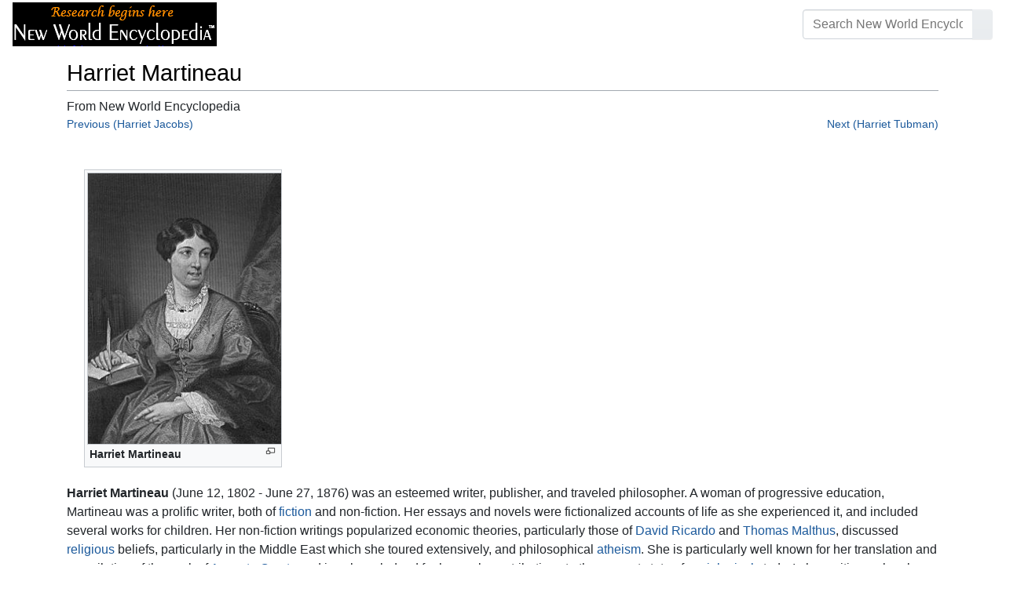

--- FILE ---
content_type: text/html; charset=UTF-8
request_url: https://www.newworldencyclopedia.org/entry/Harriet_Martineau
body_size: 20613
content:
<!DOCTYPE html><html class="client-nojs" lang="en" dir="ltr"><head><meta charset="UTF-8"/>
<script>var __ezHttpConsent={setByCat:function(src,tagType,attributes,category,force,customSetScriptFn=null){var setScript=function(){if(force||window.ezTcfConsent[category]){if(typeof customSetScriptFn==='function'){customSetScriptFn();}else{var scriptElement=document.createElement(tagType);scriptElement.src=src;attributes.forEach(function(attr){for(var key in attr){if(attr.hasOwnProperty(key)){scriptElement.setAttribute(key,attr[key]);}}});var firstScript=document.getElementsByTagName(tagType)[0];firstScript.parentNode.insertBefore(scriptElement,firstScript);}}};if(force||(window.ezTcfConsent&&window.ezTcfConsent.loaded)){setScript();}else if(typeof getEzConsentData==="function"){getEzConsentData().then(function(ezTcfConsent){if(ezTcfConsent&&ezTcfConsent.loaded){setScript();}else{console.error("cannot get ez consent data");force=true;setScript();}});}else{force=true;setScript();console.error("getEzConsentData is not a function");}},};</script>
<script>var ezTcfConsent=window.ezTcfConsent?window.ezTcfConsent:{loaded:false,store_info:false,develop_and_improve_services:false,measure_ad_performance:false,measure_content_performance:false,select_basic_ads:false,create_ad_profile:false,select_personalized_ads:false,create_content_profile:false,select_personalized_content:false,understand_audiences:false,use_limited_data_to_select_content:false,};function getEzConsentData(){return new Promise(function(resolve){document.addEventListener("ezConsentEvent",function(event){var ezTcfConsent=event.detail.ezTcfConsent;resolve(ezTcfConsent);});});}</script>
<script>if(typeof _setEzCookies!=='function'){function _setEzCookies(ezConsentData){var cookies=window.ezCookieQueue;for(var i=0;i<cookies.length;i++){var cookie=cookies[i];if(ezConsentData&&ezConsentData.loaded&&ezConsentData[cookie.tcfCategory]){document.cookie=cookie.name+"="+cookie.value;}}}}
window.ezCookieQueue=window.ezCookieQueue||[];if(typeof addEzCookies!=='function'){function addEzCookies(arr){window.ezCookieQueue=[...window.ezCookieQueue,...arr];}}
addEzCookies([{name:"ezoab_659062",value:"mod7; Path=/; Domain=newworldencyclopedia.org; Max-Age=7200",tcfCategory:"store_info",isEzoic:"true",},{name:"ezosuibasgeneris-1",value:"5b6fa23e-a847-47e2-5ac3-04d7f8f6b471; Path=/; Domain=newworldencyclopedia.org; Expires=Tue, 02 Feb 2027 14:04:01 UTC; Secure; SameSite=None",tcfCategory:"understand_audiences",isEzoic:"true",}]);if(window.ezTcfConsent&&window.ezTcfConsent.loaded){_setEzCookies(window.ezTcfConsent);}else if(typeof getEzConsentData==="function"){getEzConsentData().then(function(ezTcfConsent){if(ezTcfConsent&&ezTcfConsent.loaded){_setEzCookies(window.ezTcfConsent);}else{console.error("cannot get ez consent data");_setEzCookies(window.ezTcfConsent);}});}else{console.error("getEzConsentData is not a function");_setEzCookies(window.ezTcfConsent);}</script><script type="text/javascript" data-ezscrex='false' data-cfasync='false'>window._ezaq = Object.assign({"edge_cache_status":12,"edge_response_time":72,"url":"https://www.newworldencyclopedia.org/entry/Harriet_Martineau"}, typeof window._ezaq !== "undefined" ? window._ezaq : {});</script><script type="text/javascript" data-ezscrex='false' data-cfasync='false'>window._ezaq = Object.assign({"ab_test_id":"mod7"}, typeof window._ezaq !== "undefined" ? window._ezaq : {});window.__ez=window.__ez||{};window.__ez.tf={"NewBanger":"lazyload"};</script><script type="text/javascript" data-ezscrex='false' data-cfasync='false'>window.ezDisableAds = true;</script>
<script data-ezscrex='false' data-cfasync='false' data-pagespeed-no-defer>var __ez=__ez||{};__ez.stms=Date.now();__ez.evt={};__ez.script={};__ez.ck=__ez.ck||{};__ez.template={};__ez.template.isOrig=true;window.__ezScriptHost="//www.ezojs.com";__ez.queue=__ez.queue||function(){var e=0,i=0,t=[],n=!1,o=[],r=[],s=!0,a=function(e,i,n,o,r,s,a){var l=arguments.length>7&&void 0!==arguments[7]?arguments[7]:window,d=this;this.name=e,this.funcName=i,this.parameters=null===n?null:w(n)?n:[n],this.isBlock=o,this.blockedBy=r,this.deleteWhenComplete=s,this.isError=!1,this.isComplete=!1,this.isInitialized=!1,this.proceedIfError=a,this.fWindow=l,this.isTimeDelay=!1,this.process=function(){f("... func = "+e),d.isInitialized=!0,d.isComplete=!0,f("... func.apply: "+e);var i=d.funcName.split("."),n=null,o=this.fWindow||window;i.length>3||(n=3===i.length?o[i[0]][i[1]][i[2]]:2===i.length?o[i[0]][i[1]]:o[d.funcName]),null!=n&&n.apply(null,this.parameters),!0===d.deleteWhenComplete&&delete t[e],!0===d.isBlock&&(f("----- F'D: "+d.name),m())}},l=function(e,i,t,n,o,r,s){var a=arguments.length>7&&void 0!==arguments[7]?arguments[7]:window,l=this;this.name=e,this.path=i,this.async=o,this.defer=r,this.isBlock=t,this.blockedBy=n,this.isInitialized=!1,this.isError=!1,this.isComplete=!1,this.proceedIfError=s,this.fWindow=a,this.isTimeDelay=!1,this.isPath=function(e){return"/"===e[0]&&"/"!==e[1]},this.getSrc=function(e){return void 0!==window.__ezScriptHost&&this.isPath(e)&&"banger.js"!==this.name?window.__ezScriptHost+e:e},this.process=function(){l.isInitialized=!0,f("... file = "+e);var i=this.fWindow?this.fWindow.document:document,t=i.createElement("script");t.src=this.getSrc(this.path),!0===o?t.async=!0:!0===r&&(t.defer=!0),t.onerror=function(){var e={url:window.location.href,name:l.name,path:l.path,user_agent:window.navigator.userAgent};"undefined"!=typeof _ezaq&&(e.pageview_id=_ezaq.page_view_id);var i=encodeURIComponent(JSON.stringify(e)),t=new XMLHttpRequest;t.open("GET","//g.ezoic.net/ezqlog?d="+i,!0),t.send(),f("----- ERR'D: "+l.name),l.isError=!0,!0===l.isBlock&&m()},t.onreadystatechange=t.onload=function(){var e=t.readyState;f("----- F'D: "+l.name),e&&!/loaded|complete/.test(e)||(l.isComplete=!0,!0===l.isBlock&&m())},i.getElementsByTagName("head")[0].appendChild(t)}},d=function(e,i){this.name=e,this.path="",this.async=!1,this.defer=!1,this.isBlock=!1,this.blockedBy=[],this.isInitialized=!0,this.isError=!1,this.isComplete=i,this.proceedIfError=!1,this.isTimeDelay=!1,this.process=function(){}};function c(e,i,n,s,a,d,c,u,f){var m=new l(e,i,n,s,a,d,c,f);!0===u?o[e]=m:r[e]=m,t[e]=m,h(m)}function h(e){!0!==u(e)&&0!=s&&e.process()}function u(e){if(!0===e.isTimeDelay&&!1===n)return f(e.name+" blocked = TIME DELAY!"),!0;if(w(e.blockedBy))for(var i=0;i<e.blockedBy.length;i++){var o=e.blockedBy[i];if(!1===t.hasOwnProperty(o))return f(e.name+" blocked = "+o),!0;if(!0===e.proceedIfError&&!0===t[o].isError)return!1;if(!1===t[o].isComplete)return f(e.name+" blocked = "+o),!0}return!1}function f(e){var i=window.location.href,t=new RegExp("[?&]ezq=([^&#]*)","i").exec(i);"1"===(t?t[1]:null)&&console.debug(e)}function m(){++e>200||(f("let's go"),p(o),p(r))}function p(e){for(var i in e)if(!1!==e.hasOwnProperty(i)){var t=e[i];!0===t.isComplete||u(t)||!0===t.isInitialized||!0===t.isError?!0===t.isError?f(t.name+": error"):!0===t.isComplete?f(t.name+": complete already"):!0===t.isInitialized&&f(t.name+": initialized already"):t.process()}}function w(e){return"[object Array]"==Object.prototype.toString.call(e)}return window.addEventListener("load",(function(){setTimeout((function(){n=!0,f("TDELAY -----"),m()}),5e3)}),!1),{addFile:c,addFileOnce:function(e,i,n,o,r,s,a,l,d){t[e]||c(e,i,n,o,r,s,a,l,d)},addDelayFile:function(e,i){var n=new l(e,i,!1,[],!1,!1,!0);n.isTimeDelay=!0,f(e+" ...  FILE! TDELAY"),r[e]=n,t[e]=n,h(n)},addFunc:function(e,n,s,l,d,c,u,f,m,p){!0===c&&(e=e+"_"+i++);var w=new a(e,n,s,l,d,u,f,p);!0===m?o[e]=w:r[e]=w,t[e]=w,h(w)},addDelayFunc:function(e,i,n){var o=new a(e,i,n,!1,[],!0,!0);o.isTimeDelay=!0,f(e+" ...  FUNCTION! TDELAY"),r[e]=o,t[e]=o,h(o)},items:t,processAll:m,setallowLoad:function(e){s=e},markLoaded:function(e){if(e&&0!==e.length){if(e in t){var i=t[e];!0===i.isComplete?f(i.name+" "+e+": error loaded duplicate"):(i.isComplete=!0,i.isInitialized=!0)}else t[e]=new d(e,!0);f("markLoaded dummyfile: "+t[e].name)}},logWhatsBlocked:function(){for(var e in t)!1!==t.hasOwnProperty(e)&&u(t[e])}}}();__ez.evt.add=function(e,t,n){e.addEventListener?e.addEventListener(t,n,!1):e.attachEvent?e.attachEvent("on"+t,n):e["on"+t]=n()},__ez.evt.remove=function(e,t,n){e.removeEventListener?e.removeEventListener(t,n,!1):e.detachEvent?e.detachEvent("on"+t,n):delete e["on"+t]};__ez.script.add=function(e){var t=document.createElement("script");t.src=e,t.async=!0,t.type="text/javascript",document.getElementsByTagName("head")[0].appendChild(t)};__ez.dot=__ez.dot||{};__ez.queue.addFileOnce('/detroitchicago/boise.js', '/detroitchicago/boise.js?gcb=195-1&cb=5', true, [], true, false, true, false);__ez.queue.addFileOnce('/parsonsmaize/abilene.js', '/parsonsmaize/abilene.js?gcb=195-1&cb=e80eca0cdb', true, [], true, false, true, false);__ez.queue.addFileOnce('/parsonsmaize/mulvane.js', '/parsonsmaize/mulvane.js?gcb=195-1&cb=e75e48eec0', true, ['/parsonsmaize/abilene.js'], true, false, true, false);__ez.queue.addFileOnce('/detroitchicago/birmingham.js', '/detroitchicago/birmingham.js?gcb=195-1&cb=539c47377c', true, ['/parsonsmaize/abilene.js'], true, false, true, false);</script>
<script data-ezscrex="false" type="text/javascript" data-cfasync="false">window._ezaq = Object.assign({"ad_cache_level":0,"adpicker_placement_cnt":0,"ai_placeholder_cache_level":0,"ai_placeholder_placement_cnt":-1,"domain":"newworldencyclopedia.org","domain_id":659062,"ezcache_level":1,"ezcache_skip_code":0,"has_bad_image":0,"has_bad_words":0,"is_sitespeed":0,"lt_cache_level":0,"response_size":55891,"response_size_orig":50082,"response_time_orig":90,"template_id":5,"url":"https://www.newworldencyclopedia.org/entry/Harriet_Martineau","word_count":0,"worst_bad_word_level":0}, typeof window._ezaq !== "undefined" ? window._ezaq : {});__ez.queue.markLoaded('ezaqBaseReady');</script>
<script type='text/javascript' data-ezscrex='false' data-cfasync='false'>
window.ezAnalyticsStatic = true;

function analyticsAddScript(script) {
	var ezDynamic = document.createElement('script');
	ezDynamic.type = 'text/javascript';
	ezDynamic.innerHTML = script;
	document.head.appendChild(ezDynamic);
}
function getCookiesWithPrefix() {
    var allCookies = document.cookie.split(';');
    var cookiesWithPrefix = {};

    for (var i = 0; i < allCookies.length; i++) {
        var cookie = allCookies[i].trim();

        for (var j = 0; j < arguments.length; j++) {
            var prefix = arguments[j];
            if (cookie.indexOf(prefix) === 0) {
                var cookieParts = cookie.split('=');
                var cookieName = cookieParts[0];
                var cookieValue = cookieParts.slice(1).join('=');
                cookiesWithPrefix[cookieName] = decodeURIComponent(cookieValue);
                break; // Once matched, no need to check other prefixes
            }
        }
    }

    return cookiesWithPrefix;
}
function productAnalytics() {
	var d = {"pr":[6],"omd5":"dc76bfccf00a6581b6130cd15041f000","nar":"risk score"};
	d.u = _ezaq.url;
	d.p = _ezaq.page_view_id;
	d.v = _ezaq.visit_uuid;
	d.ab = _ezaq.ab_test_id;
	d.e = JSON.stringify(_ezaq);
	d.ref = document.referrer;
	d.c = getCookiesWithPrefix('active_template', 'ez', 'lp_');
	if(typeof ez_utmParams !== 'undefined') {
		d.utm = ez_utmParams;
	}

	var dataText = JSON.stringify(d);
	var xhr = new XMLHttpRequest();
	xhr.open('POST','/ezais/analytics?cb=1', true);
	xhr.onload = function () {
		if (xhr.status!=200) {
            return;
		}

        if(document.readyState !== 'loading') {
            analyticsAddScript(xhr.response);
            return;
        }

        var eventFunc = function() {
            if(document.readyState === 'loading') {
                return;
            }
            document.removeEventListener('readystatechange', eventFunc, false);
            analyticsAddScript(xhr.response);
        };

        document.addEventListener('readystatechange', eventFunc, false);
	};
	xhr.setRequestHeader('Content-Type','text/plain');
	xhr.send(dataText);
}
__ez.queue.addFunc("productAnalytics", "productAnalytics", null, true, ['ezaqBaseReady'], false, false, false, true);
</script><base href="https://www.newworldencyclopedia.org/entry/Harriet_Martineau"/>

<title>Harriet Martineau - New World Encyclopedia</title>
<script>document.documentElement.className="client-js";RLCONF={"wgBreakFrames":!1,"wgSeparatorTransformTable":["",""],"wgDigitTransformTable":["",""],"wgDefaultDateFormat":"dmy","wgMonthNames":["","January","February","March","April","May","June","July","August","September","October","November","December"],"wgRequestId":"e78747f27798abd6c4b5a2c7","wgCSPNonce":!1,"wgCanonicalNamespace":"","wgCanonicalSpecialPageName":!1,"wgNamespaceNumber":0,"wgPageName":"Harriet_Martineau","wgTitle":"Harriet Martineau","wgCurRevisionId":984485,"wgRevisionId":984485,"wgArticleId":14419,"wgIsArticle":!0,"wgIsRedirect":!1,"wgAction":"view","wgUserName":null,"wgUserGroups":["*"],"wgCategories":["Pages with ignored display titles","Sociologists","Writers and poets","Credited"],"wgPageContentLanguage":"en","wgPageContentModel":"wikitext","wgRelevantPageName":"Harriet_Martineau","wgRelevantArticleId":14419,"wgIsProbablyEditable":!1,"wgRelevantPageIsProbablyEditable":!1,"wgRestrictionEdit":["sysop"
],"wgRestrictionMove":["sysop"]};RLSTATE={"site.styles":"ready","noscript":"ready","user.styles":"ready","user":"ready","user.options":"loading","mediawiki.ui.button":"ready","skins.chameleon":"ready","zzz.ext.bootstrap.styles":"ready","mediawiki.toc.styles":"ready"};RLPAGEMODULES=["site","mediawiki.page.startup","mediawiki.page.ready","mediawiki.toc","ext.bootstrap.scripts"];</script>
<script>(RLQ=window.RLQ||[]).push(function(){mw.loader.implement("user.options@1hzgi",function($,jQuery,require,module){/*@nomin*/mw.user.tokens.set({"patrolToken":"+\\","watchToken":"+\\","csrfToken":"+\\"});
});});</script>
<style>@media screen{a{text-decoration:none;color:#0645ad;background:0 0}a:visited{color:#0b0080}img{border:0;vertical-align:middle}h1{color:#000;background:0 0;font-weight:400;margin:0;overflow:hidden;padding-top:.5em;padding-bottom:.17em;border-bottom:1px solid #a2a9b1}h1{font-size:188%}h1{margin-bottom:.6em}p{margin:.4em 0 .5em 0}ul{margin:.3em 0 0 1.6em;padding:0}li{margin-bottom:.1em}form{border:0;margin:0}div.thumb{margin-bottom:.5em;width:auto;background-color:transparent}div.thumbinner{border:1px solid #c8ccd1;padding:3px;background-color:#f8f9fa;font-size:94%;text-align:center;overflow:hidden}html .thumbimage{background-color:#fff;border:1px solid #c8ccd1}html .thumbcaption{border:0;line-height:1.4em;padding:3px;font-size:94%;text-align:left}div.magnify{float:right;margin-left:3px}div.magnify a{display:block;text-indent:15px;white-space:nowrap;overflow:hidden;width:15px;height:11px;background-image:url(/resources/src/mediawiki.skinning/images/magnify-clip-ltr.png?4f704);background-image:linear-gradient(transparent,transparent),url("data:image/svg+xml,%3Csvg xmlns=%22http://www.w3.org/2000/svg%22 width=%2215%22 height=%2211%22 viewBox=%220 0 11 15%22%3E %3Cg id=%22magnify-clip%22 fill=%22%23fff%22 stroke=%22%23000%22%3E %3Cpath id=%22bigbox%22 d=%22M1.509 1.865h10.99v7.919H1.509z%22/%3E %3Cpath id=%22smallbox%22 d=%22M-1.499 6.868h5.943v4.904h-5.943z%22/%3E %3C/g%3E %3C/svg%3E")}.mw-content-ltr .thumbcaption{text-align:left}.mw-content-ltr .magnify{float:right;margin-left:3px;margin-right:0}.mw-content-ltr div.magnify a{background-image:url(/resources/src/mediawiki.skinning/images/magnify-clip-ltr.png?4f704);background-image:linear-gradient(transparent,transparent),url("data:image/svg+xml,%3Csvg xmlns=%22http://www.w3.org/2000/svg%22 width=%2215%22 height=%2211%22 viewBox=%220 0 11 15%22%3E %3Cg id=%22magnify-clip%22 fill=%22%23fff%22 stroke=%22%23000%22%3E %3Cpath id=%22bigbox%22 d=%22M1.509 1.865h10.99v7.919H1.509z%22/%3E %3Cpath id=%22smallbox%22 d=%22M-1.499 6.868h5.943v4.904h-5.943z%22/%3E %3C/g%3E %3C/svg%3E")}div.tright{margin:.5em 0 1.3em 1.4em}div.tleft{margin:.5em 1.4em 1.3em 0}body.mw-hide-empty-elt .mw-empty-elt{display:none}}:root{--blue:#007bff;--indigo:#6610f2;--purple:#6f42c1;--pink:#e83e8c;--red:#dc3545;--orange:#fd7e14;--yellow:#ffc107;--green:#28a745;--teal:#20c997;--cyan:#17a2b8;--white:#fff;--gray:#6c757d;--gray-dark:#343a40;--primary:#007bff;--secondary:#6c757d;--success:#28a745;--info:#17a2b8;--warning:#ffc107;--danger:#dc3545;--light:#e9ecef;--dark:#343a40;--error:#dc3545;--darker:#ced4da;--black:#000;--breakpoint-xs:0;--breakpoint-sm:576px;--breakpoint-md:768px;--breakpoint-lg:992px;--breakpoint-cmln:1105px;--breakpoint-xl:1200px;--font-family-sans-serif:-apple-system,BlinkMacSystemFont,Segoe UI,Roboto,Helvetica Neue,Arial,Noto Sans,sans-serif,Apple Color Emoji,Segoe UI Emoji,Segoe UI Symbol,Noto Color Emoji;--font-family-monospace:SFMono-Regular,Menlo,Monaco,Consolas,Liberation Mono,Courier New,monospace}*,::after,::before{box-sizing:border-box}html{font-family:sans-serif;line-height:1.15;-webkit-text-size-adjust:100%}nav{display:block}body{margin:0;font-family:-apple-system,BlinkMacSystemFont,"Segoe UI",Roboto,"Helvetica Neue",Arial,"Noto Sans",sans-serif,"Apple Color Emoji","Segoe UI Emoji","Segoe UI Symbol","Noto Color Emoji";font-size:1rem;font-weight:400;line-height:1.5;color:#212529;text-align:left;background-color:#fff}h1{margin-top:0;margin-bottom:.5rem}p{margin-top:0;margin-bottom:1rem}ul{margin-top:0;margin-bottom:1rem}b{font-weight:bolder}a{color:#1b599b;text-decoration:none;background-color:transparent}a:not([href]):not([tabindex]){color:inherit;text-decoration:none}img{vertical-align:middle;border-style:none}button{border-radius:0}button,input{margin:0;font-family:inherit;font-size:inherit;line-height:inherit}button,input{overflow:visible}button{text-transform:none}[type=button],[type=submit],button{-webkit-appearance:button}[type=button]::-moz-focus-inner,[type=submit]::-moz-focus-inner,button::-moz-focus-inner{padding:0;border-style:none}::-webkit-file-upload-button{font:inherit;-webkit-appearance:button}h1{margin-bottom:.5rem;font-weight:500;line-height:1.2}h1{font-size:1.8rem}@media (max-width:1200px){h1{font-size:calc(1.305rem + .66vw)}}.container{width:100%;padding-right:15px;padding-left:15px;margin-right:auto;margin-left:auto}@media (min-width:576px){.container{max-width:540px}}@media (min-width:768px){.container{max-width:720px}}@media (min-width:992px){.container{max-width:960px}}@media (min-width:1200px){.container{max-width:1140px}}.row{display:flex;flex-wrap:wrap;margin-right:-15px;margin-left:-15px}.col,.col-sm-4,.col-sm-8{position:relative;width:100%;padding-right:15px;padding-left:15px}.col{flex-basis:0;flex-grow:1;max-width:100%}.order-first{order:-1}@media (min-width:576px){.col-sm-4{flex:0 0 33.3333333333%;max-width:33.3333333333%}.col-sm-8{flex:0 0 66.6666666667%;max-width:66.6666666667%}}@media (min-width:1105px){.order-cmln-0{order:0}}.p-search .searchGoButton{display:inline-block;font-weight:400;color:#212529;text-align:center;vertical-align:middle;background-color:transparent;border:1px solid transparent;padding:.375rem .75rem;font-size:1rem;line-height:1.5;border-radius:.25rem}.p-search .searchGoButton{color:#212529;background:#e9ecef linear-gradient(180deg,#eceff1,#e9ecef) repeat-x;border-color:#e9ecef;box-shadow:inset 0 1px 0 rgba(255,255,255,.15),0 1px 1px rgba(0,0,0,.075)}.collapse:not(.show){display:none}.dropdown{position:relative}.dropdown-toggle{white-space:nowrap}.dropdown-toggle::after{display:inline-block;margin-left:.255em;vertical-align:.255em;content:"";border-top:.3em solid;border-right:.3em solid transparent;border-bottom:0;border-left:.3em solid transparent}.dropdown-menu{position:absolute;top:100%;left:0;z-index:1000;display:none;float:left;min-width:10rem;padding:.5rem 0;margin:.125rem 0 0;font-size:1rem;color:#212529;text-align:left;list-style:none;background-color:#fff;background-clip:padding-box;border:1px solid rgba(0,0,0,.15);border-radius:.25rem;box-shadow:0 .5rem 1rem rgba(0,0,0,.175)}.p-navbar .navbar-nav .dropdown-menu>div>a:first-child:last-child{display:block;width:100%;padding:.25rem 1.5rem;clear:both;font-weight:400;color:#212529;text-align:inherit;white-space:nowrap;background-color:transparent;border:0}.form-control{display:block;width:100%;height:calc(1.5em + .75rem + 2px);padding:.375rem .75rem;font-size:1rem;font-weight:400;line-height:1.5;color:#495057;background-color:#fff;background-clip:padding-box;border:1px solid #ced4da;border-radius:.25rem;box-shadow:inset 0 1px 1px rgba(0,0,0,.075)}.form-control::-ms-expand{background-color:transparent;border:0}.input-group{position:relative;display:flex;flex-wrap:wrap;align-items:stretch;width:100%}.input-group>.form-control{position:relative;flex:1 1 auto;width:1%;margin-bottom:0}.input-group>.form-control:not(:last-child){border-top-right-radius:0;border-bottom-right-radius:0}.input-group-append{display:flex}.p-search .input-group-append .searchGoButton{position:relative;z-index:2}.input-group-append{margin-left:-1px}.p-search .input-group>.input-group-append>.searchGoButton{border-top-left-radius:0;border-bottom-left-radius:0}.nav-link{display:block;padding:.5rem 1rem}.p-navbar{position:relative;display:flex;flex-wrap:wrap;align-items:center;justify-content:space-between;padding:.5rem 1rem}.navbar-brand{display:inline-block;padding-top:.3125rem;padding-bottom:.3125rem;margin-right:1rem;font-size:1.25rem;line-height:inherit;white-space:nowrap}.navbar-nav{display:flex;flex-direction:column;padding-left:0;margin-bottom:0;list-style:none;text-align:center}.navbar-nav .nav-link{padding-right:0;padding-left:0}.navbar-nav .dropdown-menu{position:static;float:none}.navbar-collapse{flex-basis:100%;flex-grow:1;align-items:center}.navbar-toggler{padding:.1rem .5rem;font-size:1rem;line-height:1;background-color:transparent;border:1px solid transparent;border-radius:.25rem}@media (min-width:1105px){.p-navbar.collapsible{flex-flow:row nowrap;justify-content:flex-start;height:62px}.p-navbar.collapsible .navbar-nav{flex-direction:row}.p-navbar.collapsible .navbar-nav .dropdown-menu{position:absolute}.p-navbar.collapsible .navbar-nav .nav-link{padding-right:1rem;padding-left:1rem}.p-navbar.collapsible .navbar-collapse{display:flex!important;flex-basis:auto}.p-navbar.collapsible .navbar-toggler{display:none}}.p-navbar .navbar-brand{color:#b3b3b3}.p-navbar .navbar-nav .nav-link{color:#fff}.p-navbar .navbar-toggler{color:#fff;border-color:rgba(255,255,255,.5)}.card{position:relative;display:flex;flex-direction:column;min-width:0;word-wrap:break-word;background-color:#fff;background-clip:border-box;border:1px solid rgba(0,0,0,.125);border-radius:.25rem}.card-body{flex:1 1 auto;padding:1.25rem}.card-header{padding:.75rem 1.25rem;margin-bottom:0;color:#fff;background-color:#000;border-bottom:1px solid rgba(0,0,0,.125)}.card-header:first-child{border-radius:calc(.25rem - 1px) calc(.25rem - 1px) 0 0}.p-navbar .navbar-nav.right{flex-direction:row!important}.p-navbar.collapsible .navbar-collapse{flex-direction:column!important}.p-navbar .navbar-nav.right{justify-content:center!important}@media (min-width:1105px){.p-navbar.collapsible .navbar-collapse{flex-direction:row!important}}.mw-body .jump-to-nav{position:absolute;width:1px;height:1px;padding:0;overflow:hidden;clip:rect(0,0,0,0);white-space:nowrap;border:0}.mt-1{margin-top:.25rem!important}.mb-2{margin-bottom:.5rem!important}.p-navbar .navbar-nav.right{margin-top:1.5rem!important}.p-navbar .navbar-toggler{margin-left:auto!important}@media (min-width:1105px){.p-navbar .navbar-nav.right{margin-top:0!important}.p-navbar .navbar-nav.right{margin-left:auto!important}}.navbar-toggler,.search-btn{-moz-osx-font-smoothing:grayscale;-webkit-font-smoothing:antialiased;display:inline-block;font-style:normal;font-variant:normal;text-rendering:auto;line-height:1}.navbar-toggler:before,.search-btn:before{text-align:center;width:1.25em}.navbar-toggler:before{content:"�0"}.search-btn:before{content:"002"}.mw-body .jump-to-nav{border:0;clip:rect(0,0,0,0);height:1px;margin:-1px;overflow:hidden;padding:0;position:absolute;width:1px}#catlinks{text-align:left}.catlinks-allhidden{display:none}div.tright{clear:right;float:right}div.tleft{float:left;clear:left}@media (max-width:575.98px){.container{max-width:540px}}.navbar-toggler,.search-btn{font-family:inherit;font-weight:inherit;line-height:inherit}.navbar-toggler:before,.search-btn:before{line-height:1}.navbar-toggler:before,.search-btn:before{font-family:'Font Awesome 5 Free';font-weight:900}body{display:flex;flex-direction:column;justify-content:flex-start;min-height:100vh}ul{list-style:outside disc}ul{padding-left:3.5ex;margin-left:0;margin-right:0}@media not print{.printfooter{display:none!important}}@media (min-width:1105px){.mw-body{padding:0 2rem;margin-bottom:1rem}}.mw-body #siteSub{display:none}.mw-body .firstHeading{border-bottom:1px solid rgba(0,0,0,.1);margin-bottom:1rem;overflow:visible}.mw-body h1{margin-top:1rem}.mw-body div.thumbinner{box-sizing:content-box;max-width:calc(100% - 8px);height:auto}.mw-body div.thumb,.mw-body img.thumbimage{max-width:100%;height:auto}.mw-body .mw-indicators{float:right;line-height:1.6;font-size:.875rem;position:relative;z-index:1}.mw-body .catlinks{margin:2rem 0 0}.mw-body .toc li{margin-bottom:0.4em}.p-navbar{background-color:#000}.p-navbar a{outline:0}.p-navbar a:visited{color:#1b599b}.p-navbar .navbar-nav .dropdown-menu{list-style:none;padding-left:0}.p-navbar .navbar-nav .dropdown-menu>div>a:first-child:last-child:before{margin-right:1rem}.p-navbar .navbar-nav>.nav-item>.nav-link::before{margin-right:.5rem;display:inline-block;text-decoration:none}.p-navbar .navbar-brand.p-logo{padding-top:0;padding-bottom:0;height:56px}.p-navbar .navbar-brand img{height:2.5rem;position:relative}.p-navbar .navbar-form{padding-left:1rem;padding-right:1rem}.p-navbar .navbar-form button{color:#fff}.p-search{width:100%}@media (min-width:768px){.p-search{width:auto}}.p-navbar{padding:.2rem 1rem}.p-navbar .navbar-brand img{width:260px;height:56px;position:relative}.p-navbar a,.p-navbar a:visited{color:#fff}.card-header a,.card-header a:visited{color:#f90}ul{list-style:inside disc}body.page-Info_Main_Page h1.firstHeading{display:none}@media (max-width:490px){li{margin-bottom:.6em}}@media (max-width:490px){.toc,.infobox{width:100%!important;max-width:100%!important}}@media (max-width:490px){div.thumb:not(.card){width:100%;text-align:center}div.thumbinner:not(.card){display:inline-block}}@media (max-width:490px){.wikitable,.navbox{overflow:scroll;display:block}}</style><link rel="stylesheet" href="/p/chameleon.css?v33"/><!-- Global site tag (gtag.js) - Google Analytics -->
<script async="" src="https://www.googletagmanager.com/gtag/js?id=G-V8Y4J8V4EV"></script>
<script>
  window.dataLayer = window.dataLayer || [];
  function gtag(){dataLayer.push(arguments);}
  gtag('js', new Date());
  gtag('config', 'G-V8Y4J8V4EV');
</script>

<script async="" src="/p/loader.php?lang=en&amp;modules=startup&amp;only=scripts&amp;raw=1&amp;skin=chameleon"></script>
<meta name="generator" content="MediaWiki 1.35.9"/>
<meta name="viewport" content="width=device-width, initial-scale=1, shrink-to-fit=no"/>

<link rel="shortcut icon" href="https://static.newworldencyclopedia.org/favicon.ico"/>
    <link rel="apple-touch-icon" sizes="180x180" href="/apple-touch-icon.png"/>
    <link rel="icon" type="image/png" sizes="32x32" href="/favicon-32x32.png"/>
    <link rel="icon" type="image/png" sizes="16x16" href="/favicon-16x16.png"/>
    <link rel="manifest" href="/site.webmanifest"/>
<link rel="search" type="application/opensearchdescription+xml" href="/opensearch_desc.php" title="New World Encyclopedia (en)"/>
<link rel="EditURI" type="application/rsd+xml" href="https://www.newworldencyclopedia.org/api.php?action=rsd"/>
<link rel="license" href="https://www.newworldencyclopedia.org/entry/New World Encyclopedia:Creative_Commons_CC-by-sa_3.0"/>
<link rel="canonical" href="https://www.newworldencyclopedia.org/entry/Harriet_Martineau"/>
<style type="text/css">
/*<![CDATA[*/
/**
 * CSS for the BackAndForth extension
 */
div.mw-backforth-prev,
div.mw-backforth-next {
	font-size: 90%;
	margin-bottom: 0.5em;
}
div.mw-backforth-prev {
	float: left;
}
div.mw-backforth-next {
	float: right;
}

/* NWE customizations */
.infobox {
    border: 1px solid #aaa;
    background-color: #f9f9f9;
    color: black;
    margin-bottom: 0.5em;
    margin-left: 1em;
    padding: 0.2em;
    float: right;
    clear: right
}
.eptell {
  display: none;
  position: absolute;
  width: 150px;
  border: 1px solid #2f6fab;
  border-bottom: none;
  background-color: #f9f9f9;
  padding: 0;
  z-index: 100;
}
.eptell a {
  font-family: Arial, Helvetica, sans-serif;
  font-size: 1.1em;
  height: 1.6em;
  border-bottom: 1px solid #2f6fab;
  width: 142px;
  display: block;
  padding: 4px;
}
.eptell a:hover {
  text-decoration: none;
  background-color: #ccf;
}
.statusline {
        position: absolute;
        top: -50px;
        right: 0;
}
.statusline span {
        border-bottom:1px solid orange;
        margin: 0.3em;
        padding-left: 0.5em;
        font-weight: bold;
        float: left;
}
.articletag {
        border: 1px solid orange;
        background-color: #ffffcc;
        margin: 1px;
        padding: 1px 2px 1px 2px;
        float: left;
        font-family: Arial, Helvetica, sans-serif;
        font-size: 0.9em;
}
.wordcount {
   border: 1px solid #ccc;
   margin: 1px;
   padding: 1px 2px 1px 2px;
   float: left;
   font-family: Arial, Helvetica, sans-serif;
   font-size: 0.9em;
   display: block !important;
}
.optional a {
   color: #000000;
   text-decoration: none;
}
.epcredits {
  border: 1px solid #ccc;
  background: #fff;
  padding: .5em;
  margin: .5em 0 .5em 0;
  color: #000;
}
.epcredits ul {
  margin-bottom: .5em;
}
.epcredits .editsection {
  display: none;
}
.epcredits .importdate {
  color: #777;
  font-size: 0.9em;
}
.approvals_table td {background-color: #ffffff;}
.approvals_table th {background-color: #f9f9f9; white-space: nowrap;}
.approvalcopyedit td {background-color: #ccccff;}
.approvalhold td {background-color: #ffcccc;}


/*]]>*/
</style>

<script type='text/javascript'>
var ezoTemplate = 'orig_site';
var ezouid = '1';
var ezoFormfactor = '1';
</script><script data-ezscrex="false" type='text/javascript'>
var soc_app_id = '0';
var did = 659062;
var ezdomain = 'newworldencyclopedia.org';
var ezoicSearchable = 1;
</script></head>
<body class="mediawiki ltr sitedir-ltr mw-hide-empty-elt ns-0 ns-subject page-Harriet_Martineau rootpage-Harriet_Martineau layout-nwe skin-chameleon action-view">
	<!-- navigation bar -->
	<nav class="p-navbar collapsible" role="navigation" id="mw-navigation">
		<!-- logo and main page link -->
		<div id="p-logo" class="navbar-brand p-logo" role="banner">
			<a href="/" title="Visit the main page"><img src="/images/nwe_header.jpg" alt="Research Begins Here" width="260px" height="56px"/></a>
		</div>
		<button type="button" class="navbar-toggler" data-toggle="collapse" aria-label="Open Menu" data-target="#i2s7syq7s4"></button>
		<div class="collapse navbar-collapse i2s7syq7s4" id="i2s7syq7s4">
			<div class="navbar-nav">
				<!-- navigation -->
				<div id="n-samplepage"><a href="/entry/Category:Copyedited" class="nav-link n-samplepage">Articles</a></div>
				<div id="n-about"><a href="/entry/Info:Project_Vision" class="nav-link n-about">About</a></div>
				<div><a href="/feedback/harriet_martineau" class="nav-link">Feedback</a></div>
			<!-- toolbox -->
			</div>
			<div class="navbar-nav right">
				<!-- search form -->
				<div id="p-search" class="p-search order-first order-cmln-0 navbar-form" role="search">
					<form id="searchform" class="mw-search" action="/p/index.php">
						<input type="hidden" name="title" value=" Special:Search"/>
						<div class="input-group">
							<input name="search" placeholder="Search New World Encyclopedia" title="Search New World Encyclopedia [f]" accesskey="f" id="searchInput" class="form-control"/>
							<div class="input-group-append">
								<button value="Go" id="searchGoButton" name="go" type="submit" class="search-btn searchGoButton" aria-label="Go to page" title="Go to a page with this exact name if it exists"></button>
							</div>
						</div>
					</form>
				</div>
			</div>
		</div>
	</nav>
	<div class="container">
		<div class="row">
			<div class="col">
			<!-- start the content area -->
			<div id="content" class="mw-body content"><a id="top" class="top"></a>
					<div id="mw-indicators" class="mw-indicators"></div>
					<div class="contentHeader">
					<h1 id="firstHeading" class="firstHeading">Harriet Martineau</h1>
					<!-- tagline; usually goes something like "From WikiName" primary purpose of this seems to be for printing to identify the source of the content -->
					<div id="siteSub" class="siteSub">From New World Encyclopedia</div><div id="jump-to-nav" class="mw-jump jump-to-nav">Jump to:<a href="#mw-navigation">navigation</a>, <a href="#p-search">search</a></div>
				</div>
				<div id="bodyContent" class="bodyContent">
					<!-- body text -->

					<div id="mw-content-text" lang="en" dir="ltr" class="mw-content-ltr"><div class="mw-backforth-prev"><a href="/entry/Harriet_Jacobs" title="Harriet Jacobs">Previous (Harriet Jacobs)</a></div><div class="mw-backforth-next"><a href="/entry/Harriet_Tubman" title="Harriet Tubman">Next (Harriet Tubman)</a></div><div style="clear: both;"></div><div class="mw-parser-output"><p><br/>
<span id="epname" title="reverse_Martineau, Harriet"></span>
</p>
<div class="thumb tright"><div class="thumbinner" style="width:252px;"><a href="/entry/File:Harriet_martineau_portrait.jpg" class="image"><img alt="" src="/d/images/thumb/b/ba/Harriet_martineau_portrait.jpg/250px-Harriet_martineau_portrait.jpg" decoding="async" width="250" height="347" class="thumbimage" srcset="/d/images/thumb/b/ba/Harriet_martineau_portrait.jpg/375px-Harriet_martineau_portrait.jpg 1.5x, /d/images/b/ba/Harriet_martineau_portrait.jpg 2x"/></a>  <div class="thumbcaption"><div class="magnify"><a href="/entry/File:Harriet_martineau_portrait.jpg" class="internal" title="Enlarge"></a></div><b>Harriet Martineau</b></div></div></div> 
<p><b>Harriet Martineau</b> (June 12, 1802 - June 27, 1876) was an esteemed writer, publisher, and traveled philosopher. A woman of progressive education, Martineau was a prolific writer, both of <a href="/entry/Fiction" class="mw-redirect" title="Fiction">fiction</a> and non-fiction. Her essays and novels were fictionalized accounts of life as she experienced it, and included several works for children. Her non-fiction writings popularized economic theories, particularly those of <a href="/entry/David_Ricardo" title="David Ricardo">David Ricardo</a> and <a href="/entry/Thomas_Malthus" class="mw-redirect" title="Thomas Malthus">Thomas Malthus</a>, discussed <a href="/entry/Religion" title="Religion">religious</a> beliefs, particularly in the Middle East which she toured extensively, and philosophical <a href="/entry/Atheism" title="Atheism">atheism</a>. She is particularly well known for her translation and compilation of the work of <a href="/entry/Auguste_Comte" title="Auguste Comte">Auguste Comte</a> and is acknowledged for her early contributions to the present state of <a href="/entry/Sociology" title="Sociology">sociological</a> study. In her writings, she also promoted mesmerism, which had restored her own health. 
</p>
<div class="thumb" style="float: left; margin: 0; margin-right:10px"><div id="toc" class="toc" role="navigation" aria-labelledby="mw-toc-heading"><input type="checkbox" role="button" id="toctogglecheckbox" class="toctogglecheckbox" style="display:none"/><div class="toctitle" lang="en" dir="ltr"><h2 id="mw-toc-heading">Contents</h2><span class="toctogglespan"><label class="toctogglelabel" for="toctogglecheckbox"></label></span></div>
<ul>
<li class="toclevel-1 tocsection-1"><a href="#Life"><span class="tocnumber">1</span> <span class="toctext">Life</span></a>
<ul>
<li class="toclevel-2 tocsection-2"><a href="#Charles_Darwin"><span class="tocnumber">1.1</span> <span class="toctext">Charles Darwin</span></a></li>
<li class="toclevel-2 tocsection-3"><a href="#Mesmerism"><span class="tocnumber">1.2</span> <span class="toctext">Mesmerism</span></a></li>
</ul>
</li>
<li class="toclevel-1 tocsection-4"><a href="#Work"><span class="tocnumber">2</span> <span class="toctext">Work</span></a>
<ul>
<li class="toclevel-2 tocsection-5"><a href="#Atkinson_and_Philosophical_Atheism"><span class="tocnumber">2.1</span> <span class="toctext">Atkinson and Philosophical Atheism</span></a></li>
<li class="toclevel-2 tocsection-6"><a href="#Auguste_Comte_and_Sociology"><span class="tocnumber">2.2</span> <span class="toctext">Auguste Comte and Sociology</span></a></li>
<li class="toclevel-2 tocsection-7"><a href="#Feminism"><span class="tocnumber">2.3</span> <span class="toctext">Feminism</span></a></li>
</ul>
</li>
<li class="toclevel-1 tocsection-8"><a href="#Major_works"><span class="tocnumber">3</span> <span class="toctext">Major works</span></a></li>
<li class="toclevel-1 tocsection-9"><a href="#Legacy"><span class="tocnumber">4</span> <span class="toctext">Legacy</span></a></li>
<li class="toclevel-1 tocsection-10"><a href="#References"><span class="tocnumber">5</span> <span class="toctext">References</span></a></li>
<li class="toclevel-1"><a href="#Credits"><span class="tocnumber">6</span> <span class="toctext">Credits</span></a></li>
</ul>
</div>
</div>
<p>She described herself as neither discoverer nor inventor, yet her intellectual sharpness allowed her to see and describe clearly what she experienced in the world and  what others were describing in their writings. In this way she contributed to the advancement of our knowledge about <a href="/entry/Human_being" title="Human being">human</a> society.
</p>
<h2><span class="mw-headline" id="Life">Life</span></h2>
<p>Martineau was born on June 12, 1802, in Norwich, <a href="/entry/England" title="England">England</a>, to a family of <a href="/entry/Huguenot" title="Huguenot">Huguenot</a> extraction that professed Unitarian views. The atmosphere of her home was industrious, intellectual, and austere. 
</p><p>Martineau was very clever, but battled a lifetime of physical ailments leaving her without a sense of taste or <a href="/entry/Smell" class="mw-redirect" title="Smell">smell</a>. In her youth she also grew deaf, having to rely on an ear trumpet. At the age of 15, Harriet’s declining health led to a prolonged visit with her father&#39;s sister who kept a school in Bristol. Here, in the companionship of amiable and talented people, her life would become much happier. 
</p><p>She soon fell under the influence of a Unitarian minister, Lant Carpenter, from whose instructions she claimed to derive &#34;an abominable spiritual rigidity and a truly respectable force of conscience strangely mingled together.&#34; After two years in Bristol, she returned to Norwich. In 1821 Martineau began to write anonymously for the <i>Monthly Repository</i>, a Unitarian periodical, and in 1823, at the age of 21, she published her first work, entitled <i>Devotional Exercises and Addresses, Prayers and Hymns</i>. Her deafness was finally confirmed when she was twenty.
</p><p>In 1826 Martineau’s father died; his death preceded that of his eldest son and was soon followed by the death of the man to whom Martineau was engaged. This situation left a bare maintenance to Martineau’s mother and sisters, and soon thereafter the family would lose all of its financial means. Martineau, precluded by deafness from teaching, began reviewing articles for the <i>Monthly Repository</i> while also contributing short stories, which were subsequently published in the collection <i>Traditions of Palestine</i>. 
</p>
<h3><span class="mw-headline" id="Charles_Darwin">Charles Darwin</span></h3>
<p>In October of 1836, <a href="/entry/Charles_Darwin" title="Charles Darwin">Charles Darwin</a> visited with his brother Erasmus Alvey Darwin, and found him spending his days with the eloquent Martineau. The Darwins shared her Unitarian background and Whig politics, though their father Robert remained concerned that as a potential daughter-in-law, Martineau’s politics were too extreme. 
</p><p>Charles remarked that Martineau “was very agreeable, and managed to talk on a most wonderful number of subjects.&#34; In his private papers, Darwin also commented, &#34;I was astonished to find how ugly she is&#34; and added &#34;she is overwhelmed with her own projects, her own thoughts and abilities,&#34; though brother &#34;Erasmus palliated all this, by maintaining one ought not to look at her as a woman.&#34; For her part, Martineau described Charles as &#34;simple, childlike&#34; and &#34;painstaking.&#34; After a later meeting during which Darwin began to struggle with his own writing, he expressed sincere astonishment at the ease with which Martineau wrote such fluent prose, and remarked that she &#34;never has occasion to correct a single word she writes.&#34;
</p><p>When Darwin&#39;s <i>The Origin of Species</i> was published in 1859, Erasmus Darwin sent a copy to Martineau. At the age of 58, she was continuing to review literature from her home in the Lake District and sent her thanks to Erasmus, adding that she had previously praised &#34;the quality &amp; conduct of [Charles’] mind&#34; but that it was &#34;an unspeakable satisfaction to see here the full manifestation of its earnestness and simplicity, its sagacity, its industry, and the patient power by which it has collected such a mass of facts&#34;. To her fellow Malthusian, George Holyoake, she wrote, &#34;What a book it is! …The range and mass of knowledge take away one&#39;s breath.&#34;
</p>
<h3><span class="mw-headline" id="Mesmerism">Mesmerism</span></h3>
<p>In 1844 Martineau underwent a course of mesmerism, and found herself restored to health within a few months. She eventually published an account of her case, causing much discussion, in 16 <i>Letters on Mesmerism</i>. The publication of her account lead to considerable disagreement with her surgeon brother-in-law and in 1845 she left Tynemouth for Ambleside, a town in the Lake District, where she built herself &#34;The Knoll.&#34; This house would become the home in which the greater part of her later life was spent. 
</p><p>In early 1855 Martineau found herself suffering from <a href="/entry/Heart_disease" title="Heart disease">heart disease</a> and soon thereafter began to construct her autobiography. Her life, which she feared to be so near its close, continued for nearly twenty more years.
</p>
<h2><span class="mw-headline" id="Work">Work</span></h2>
<p>In 1830 Martineau was awarded three essay prizes from the Unitarian Association, and supplemented her growing income by needlework. In 1831 she sought a publisher for a collection of economic works entitled <i>Illustrations of Political Economy</i>. The sale of her first series was immediate and enormous. Demand increased with each publication to follow, and secured Martineau’s literary success from that point forward.
</p><p>In 1832 Martineau moved to <a href="/entry/London" title="London">London</a> where she numbered among her acquaintances Harriet Taylor, Henry Hart Milman, <a href="/entry/Thomas_Malthus" class="mw-redirect" title="Thomas Malthus">Thomas Malthus</a>, Monckton Milnes, Sydney Smith, <a href="/entry/John_Stuart_Mill" title="John Stuart Mill">John Stuart Mill</a>, <a href="/entry/George_Eliot" title="George Eliot">George Eliot</a>, Edward George Bulwer-Lytton, and later <a href="/entry/Thomas_Carlyle" title="Thomas Carlyle">Thomas Carlyle</a>. <a href="/entry/Florence_Nightingale" title="Florence Nightingale">Florence Nightingale</a> and <a href="/entry/Charlotte_Bront%C3%AB" title="Charlotte Brontë">Charlotte Brontë</a> later became her friends.
</p><p>In London, Martineau continued with her series on political economy and began a supplemental collection titled <i>Illustrations of Taxation</i>, a series supporting the British Whig Party’s Poor Law reforms. The practically effective collection, written in a direct, lucid manner without any appearance of effort displayed the characteristics of Martineau’s controversial style. Tory paternalists reacted by calling her a Malthusian &#34;who deprecates charity and provision for the poor.&#34; British radicals were equally opposed. 
</p><p>In 1834, with the series complete, Martineau traveled to the <a href="/entry/United_States" title="United States">United States</a>. There, her open adhesion to the <a href="/entry/Abolitionism" title="Abolitionism">Abolitionist</a> party, then small and very unpopular, gave great offense, which was later deepened by the 1837 publication of <i>Theory and Practice of Society in America</i> and the  <i>Retrospect of Western Travel</i> (1838). Her later article, &#34;The Martyr Age of the United States,&#34; published in the <i>Westminster Review</i>, introduced English readers to the struggles of American Abolitionists. 
</p><p>In 1839 Martineau published a three-volume novel titled <i>Deerbrook</i>, the story of middle class country life surrounding a surgeon hero. During this same period Martineau published a number of handbooks, forming a <i>Guide to Service</i>. The veracity of her later <i>Maid of All Work</i> led to a widespread belief, which she regarded with some complacency, that she had once been a maid of all work herself.
</p><p>During a visit to Continental Europe in 1839, Martineau&#39;s health began to break down. Fearing the worst, she retired to solitary lodgings in Tynemouth near her sister and brother-in-law, a celebrated Newcastle surgeon. During this time, Martineau published <i>The Hour and the Man</i>, <i>Life in the Sickroom</i>, and the <i>Playfellow</i>, while also embarking on a series of tales for children including <i>Settlers at Home</i>, <i>The Peasant and the Prince</i>, and <i>Feats on the Fiord</i>. During her illness,  Martineau declined for a second time a pension on the civil list, fearing it would compromise her political independence. 
</p><p>In 1845 Martineau published three volumes of <i>Forest and Game Law Tales</i>. After touring regions of <a href="/entry/Egypt" title="Egypt">Egypt</a>, <a href="/entry/Palestine" title="Palestine">Palestine</a>, and <a href="/entry/Syria" title="Syria">Syria</a>, Martineau published <i>Eastern Life, Present and Past</i> (1848). This travelogue depicted a progressively abstract and indefinite conception of a <a href="/entry/Deity" class="mw-redirect" title="Deity">deity</a> and of a divine government throughout the Eastern World, and professed an ultimate belief of philosophic <a href="/entry/Atheism" title="Atheism">atheism</a>. The piece argued that <a href="/entry/Christianity" title="Christianity">Christian</a> beliefs in reward and punishment were based on <a href="/entry/Pagan" class="mw-redirect" title="Pagan">Pagan</a> <a href="/entry/Superstition" title="Superstition">superstitions</a>. Describing an ancient tomb of an unknown Egyptian, Martineau wrote, &#34;How like ours were his life and death!.. Compare him with a retired naval officer made country gentleman in our day, and in how much less do they differ than agree!&#34; The book&#39;s &#34;infidel tendency&#34; was too much for publisher John Murray, who rejected it.
</p><p>Following her Eastern travels, Martineau published a <i>Household Education</i> which expounded the theory that freedom and <a href="/entry/Rationality" class="mw-redirect" title="Rationality">rationality</a>, rather than command and obedience, were the most effective instruments of education. Her interest in schemes of instruction inspired her to launch a series of lectures, addressed at first to the school children of Ambleside, but later extended per request to the town elders. Lecture subjects included sanitary principles and practice, the histories of England and North America, and reflections of her Eastern travel. 
</p><p>Between 1852 and 1866, she contributed regularly to England’s <i>Daily News</i> and submitted her <i>Letters from Ireland</i>, a short series written during a visit to that country in the summer of 1852. For many years, Martineau worked as a contributor to the <i>Westminster Review</i>, and was one of few supporters whose pecuniary assistance in 1854 prevented the establishment’s extinction or forced sale. 
</p>
<h3><span class="mw-headline" id="Atkinson_and_Philosophical_Atheism">Atkinson and Philosophical Atheism</span></h3>
<p>In March of 1851, Martineau edited a volume titled <i>Letters on the Laws of Man&#39;s Nature and Development</i>, in the form of a correspondence between herself and the self-styled scientist Henry G. Atkinson. The volume expounded the doctrine of philosophical <a href="/entry/Atheism" title="Atheism">atheism</a>, which Martineau had depicted in her <i>Eastern Life</i>. Atkinson, like Martineau, was a zealous exponent of mesmerism. The publication’s emphasis on mesmerism and <a href="/entry/Clairvoyance" title="Clairvoyance">clairvoyance</a> heightened the general disapprobation of the book, which outraged literary London and caused a lasting division between Martineau and some of her former colleagues.
</p>
<h3><span class="mw-headline" id="Auguste_Comte_and_Sociology">Auguste Comte and Sociology</span></h3>
<p>In 1853 Martineau undertook the translation of the French <a href="/entry/Philosophy" title="Philosophy">philosopher</a> <a href="/entry/Auguste_Comte" title="Auguste Comte">Auguste Comte</a>&#39;s six-volume <i>Cours de Philosophie Positive</i>, a publication laying the foundations for what would become the field of <a href="/entry/Sociology" title="Sociology">sociology</a>. In two volumes, Martineau published <i>The Positive Philosophy of Auguste Comte: freely translated and condensed by Harriet Martineau</i>, a remarkable and difficult achievement. Soon after, Comte himself recommended these volumes to his students instead of his own. 
</p><p>To date, many writers regard Martineau herself as the first female sociologist. Citing her introduction of Comte to the <a href="/entry/English_language" class="mw-redirect" title="English language">English</a>-speaking world, and the elements of sociological perspective that may be found in her original writing, sociologists worldwide often argue for her recognition as a kindred spirit, if not a significant contributor, to the sociological field.
</p>
<h3><span class="mw-headline" id="Feminism">Feminism</span></h3>
<p>Martineau is regularly depicted as a leading <a href="/entry/Feminism" title="Feminism">feminist</a> of her era, and a majority of her work included aspects of feminist ideology. Her position on the role of women in society with regard to <a href="/entry/Education" title="Education">education</a> and politics have often led twentieth century feminists to cite Martineau’s work in their arguments. Aside from promotions of her own agenda, Martineau also used her position to advance the work of female counterparts, and included in her <i>Illustrations of Political Economy</i> a great amount of information extracted from colleague Jane Marcet. 
</p><p>In her publication <i>Society in America</i>, Martineau objected to the country&#39;s denial of political participation by American women in a chapter titled “The Political Non-Existence of Women.” Later, Martineau promoted equal education for women, supporting establishment of The Ladies College in Bedford Square and of England’s first professional <a href="/entry/Nursing" title="Nursing">nursing</a> organization at London’s St. Thomas’ Hospital. Martineau was also the first woman to advocate for the payment of equal wages for both women and men, designing her argument around the belief that equivalent <a href="/entry/Labor" class="mw-redirect" title="Labor">labor</a> deserved equivalent pay. In 1857 Martineau showed public support for the Divorce and Matrimonial Causes Act, an act working to ease <a href="/entry/Domestic_violence" title="Domestic violence">domestic brutality</a> against poor married women. 
</p>
<h2><span class="mw-headline" id="Major_works">Major works</span></h2>
<ul><li>Martineau, Harriet. 1823. <i>Devotional Exercises and Addresses, Prayers and Hymns</i>.</li>
<li>Martineau, Harriet. 1832-34. <i>Illustrations of Political Economy</i>.</li>
<li>Martineau, Harriet. 1833-34. <i>Poor Laws and Paupers Illustrated</i>.</li>
<li>Martineau, Harriet. 1834. <i>Illustrations of Taxation</i>.</li>
<li>Martineau, Harriet. 1837. <i>Theory and Practice of Society in America</i>.</li>
<li>Martineau, Harriet. 1838. <i>Retrospect of Western Travel</i>.</li>
<li>Martineau, Harriet. 1839. <i>Deerbrook</i>.</li>
<li>Martineau, Harriet. 1841. <i>The Hour and the Man</i>.</li>
<li>Martineau, Harriet. 1845. <i>Forest and Game Law Tales</i>.</li>
<li>Martineau, Harriet. 1848. <i>Eastern Life, Present and Past</i>.</li>
<li>Martineau, Harriet. 1849. <i>The History of the Thirty Years&#39; Peace A.D. 1816-1846</i>.</li>
<li>Martineau, Harriet. 1851. <i>Letters on the Laws of Man&#39;s Nature and Development</i>.</li>
<li>Martineau, Harriet. 1853. <i>The Positive Philosophy of Auguste Comet:Freely translated and condensed by Harriet Martineau</i>.</li>
<li>Martineau, Harriet. 1877. <i>Autobiography, with Memorials</i>.</li>
<li>Martineau, Harriet. <i>Feats on the Fiord</i>.</li>
<li>Martineau, Harriet. <i>Household Education</i>.</li>
<li>Martineau, Harriet. <i>Letters on Mesmerism</i>.</li>
<li>Martineau, Harriet. <i>Life in the Sickroom</i>.</li>
<li>Martineau, Harriet. <i>Maid of All Work</i>.</li>
<li>Martineau, Harriet. <i>The Peasant and the Prince</i>.</li>
<li>Martineau, Harriet. <i>Playfellow</i>.</li>
<li>Martineau, Harriet. <i>Settlers at Home</i>.</li>
<li>Martineau, Harriet. <i>Traditions of Palestine</i>.</li></ul>
<h2><span class="mw-headline" id="Legacy">Legacy</span></h2>
<p>A prolific writer who was able to grasp clearly the ideas others had tried to formulate, Martineau&#39;s publications popularized complex theoretical ideas from economics and <a href="/entry/Sociology" title="Sociology">sociology</a>. She is recognized as an early pioneer of academic sociology for her work introducing the ideas of <a href="/entry/Auguste_Comte" title="Auguste Comte">Auguste Comte</a> to the world. 
</p><p>Aside from her literary success, Martineau cultivated and maintained a tiny farm at Ambleside, and helped to sustain many of her poorer neighbors. Her busy life bore the consistent impress of two leading characteristics: industry and sincerity. 
</p><p>On June 27, 1867, Martineau died at her home, &#34;The Knoll.&#34; Her obituary, published by the <i>Daily News</i>, was selected from her own autobiographical sketches, which were later edited and published by Maria Weston Chapman:
</p>
<blockquote><p>Her original power was nothing more than was due to earnestness and intellectual clearness within a certain range. With small imaginative and suggestive powers, and therefore nothing approaching to genius, she could see clearly what she did see, and give a dear expression to what she had to say. In short, she could popularize while she could neither discover nor invent.</p></blockquote>
<h2><span class="mw-headline" id="References">References</span><div style="float: right; font-weight: normal; font-size: 70%; font-style: italic; margin-top:7px;" class="">ISBN links support NWE through referral fees</div></h2>
<ul><li>Miller, Fenwick. 1884. <i>Harriet Martineau.</i> Eminent Women Series.</li>
<li>Riedesel, Paul L. 1981. “Who Was Harriet Martineau?” <i>Journal of the History of Sociology</i>.</li>
<li>University of Birmingham&#39;s Special Collections: Harriet Martineau.</li>
<li>Yates, Gayle Graham (ed.). 1985. <i>Harriet Martineau on Women.</i> New Brunswick, NJ: Rutgers University Press.</li>
<li>This article incorporates text from the <i>Encyclopædia Britannica Eleventh Edition</i>, a publication now in the <a href="/entry/Public_domain" title="Public domain">public domain</a>.</li></ul>
<div class="epcredits">
<h2><span class="mw-headline" id="Credits">Credits</span></h2>
<p><i>New World Encyclopedia</i> writers and editors rewrote and completed the <i>Wikipedia</i> article 
in accordance with <i>New World Encyclopedia</i> <a href="/entry/Help:Writers_Manual" title="Help:Writers Manual">standards</a>. This article abides by terms of the <a href="/entry/New_World_Encyclopedia:Creative_Commons_CC-by-sa_3.0" title="New World Encyclopedia:Creative Commons CC-by-sa 3.0">Creative Commons CC-by-sa 3.0 License</a> (CC-by-sa), which may be used and disseminated with proper attribution. Credit is due under the terms of this license that can reference both the <i>New World Encyclopedia</i> contributors and the selfless volunteer contributors of the Wikimedia Foundation. To cite this article <a class="external text" href="https://www.newworldencyclopedia.org/entry/Special:CiteThisPage?page=Harriet_Martineau&amp;wpFormIdentifier=titleform">click here</a> for a list of acceptable citing formats.The history of earlier contributions by wikipedians is accessible to researchers here: 
</p>
<ul><li><a class="external text" href="http://en.wikipedia.org/w/index.php?title=Harriet_Martineau&amp;oldid=71840401">Harriet_Martineau</a>  <sup><a class="external text" href="http://en.wikipedia.org/w/index.php?title=Harriet_Martineau&amp;action=history">history</a></sup></li></ul>
<p>The history of this article since it was imported to <i>New World Encyclopedia</i>:
</p>
<ul><li><span class="plainlinks"><a class="external text" href="https://www.newworldencyclopedia.org/p/index.php?title=Harriet_Martineau&amp;action=history">History of &#34;Harriet Martineau&#34;</a><span></span></span></li></ul>
<p>Note: Some restrictions may apply to use of individual images which are separately licensed.
</p>
</div>
<!-- 
NewPP limit report
Cached time: 20250625200311
Cache expiry: 86400
Dynamic content: false
Complications: []
CPU time usage: 0.029 seconds
Real time usage: 0.032 seconds
Preprocessor visited node count: 189/1000000
Post‐expand include size: 2746/3145728 bytes
Template argument size: 147/3145728 bytes
Highest expansion depth: 5/40
Expensive parser function count: 0/100
Unstrip recursion depth: 0/20
Unstrip post‐expand size: 0/5000000 bytes
-->
<!--
Transclusion expansion time report (%,ms,calls,template)
100.00%    6.740      1 -total
 45.74%    3.083      1 Template:Credit1
 22.46%    1.514      1 Template:Epname
 14.17%    0.955      1 Template:1911
 13.64%    0.919      1 Template:Toc
-->

<!-- Saved in parser cache with key epdraft:pcache:idhash:14419-0!canonical and timestamp 20250625200311 and revision id 984485
 -->
</div></div><div class="printfooter">
Retrieved from <a dir="ltr" href="https://www.newworldencyclopedia.org/p/index.php?title=Harriet_Martineau&amp;oldid=984485">https://www.newworldencyclopedia.org/p/index.php?title=Harriet_Martineau&amp;oldid=984485</a></div>

					<!-- end body text -->
					<!-- data blocks which should go somewhere after the body text, but not before the catlinks block-->
					
				</div>
				<!-- category links -->
				<div id="catlinks" class="catlinks" data-mw="interface"><div id="mw-normal-catlinks" class="mw-normal-catlinks"><a href="/entry/Special:Categories" title="Special:Categories">Categories</a>: <ul><li><a href="/entry/Category:Sociologists" title="Category:Sociologists">Sociologists</a></li><li><a href="/entry/Category:Writers_and_poets" title="Category:Writers and poets">Writers and poets</a></li></ul></div></div>
			</div>
			</div>
		</div>
	</div>
	<div class="mb-2 mt-4 container-fluid">
		<div class="row">
			<div class="col">
				<!-- navigation bar -->
				<nav class="p-navbar not-collapsible justify-content-center" role="navigation" id="mw-navigation-i2s7syq816">
					<div class="navbar-nav">
					<!-- places -->
					<div id="footer-places" class="justify-content-center footer-places">
						<div><a href="/entry/New_World_Encyclopedia:Privacy_policy" title="New World Encyclopedia:Privacy policy">Privacy policy</a></div>
						<div><a href="/entry/New_World_Encyclopedia:About" title="New World Encyclopedia:About">About New World Encyclopedia</a></div>
						<div><a href="/entry/New_World_Encyclopedia:General_disclaimer" title="New World Encyclopedia:General disclaimer">Disclaimers</a></div>
					</div>
					</div>
				</nav>
			</div>
		</div>
		<div class="row">
			<div class="justify-content-center col">
				<!-- footer links -->
				<div id="footer-info" class="justify-content-center footer-info">
					<!-- info -->
					<div><br/>Content is available under <a class="external" href="https://www.newworldencyclopedia.org/entry/New World Encyclopedia:Creative_Commons_CC-by-sa_3.0">Creative Commons Attribution/Share-Alike License</a>; additional terms may apply. See <a href="//www.newworldencyclopedia.org/entry/New_World_Encyclopedia:Terms_of_Use">Terms of Use</a> for details.</div>
				</div>
				<!-- footer icons -->
				<div id="footer-icons" class="justify-content-center footer-icons" style="margin-bottom: 100px;">
					<!-- copyright -->
					<div><img src="https://static.newworldencyclopedia.org/skins/common/images/Cc.logo.circle.png" width="40" height="40" alt="Copyright Logo" loading="lazy"/></div>
					<!-- poweredby -->
					<div><a href="https://www.mediawiki.org/"><img src="/resources/assets/poweredby_mediawiki_88x31.png" alt="Powered by MediaWiki" srcset="/resources/assets/poweredby_mediawiki_132x47.png 1.5x, /resources/assets/poweredby_mediawiki_176x62.png 2x" width="88" height="31" loading="lazy"/></a></div>
				</div>
			</div>
		</div>
	</div>
<script>(RLQ=window.RLQ||[]).push(function(){mw.config.set({"wgPageParseReport":{"limitreport":{"cputime":"0.029","walltime":"0.032","ppvisitednodes":{"value":189,"limit":1000000},"postexpandincludesize":{"value":2746,"limit":3145728},"templateargumentsize":{"value":147,"limit":3145728},"expansiondepth":{"value":5,"limit":40},"expensivefunctioncount":{"value":0,"limit":100},"unstrip-depth":{"value":0,"limit":20},"unstrip-size":{"value":0,"limit":5000000},"timingprofile":["100.00%    6.740      1 -total"," 45.74%    3.083      1 Template:Credit1"," 22.46%    1.514      1 Template:Epname"," 14.17%    0.955      1 Template:1911"," 13.64%    0.919      1 Template:Toc"]},"cachereport":{"timestamp":"20250625200311","ttl":86400,"transientcontent":false}}});mw.config.set({"wgBackendResponseTime":129});});</script>

<script data-cfasync="false">function _emitEzConsentEvent(){var customEvent=new CustomEvent("ezConsentEvent",{detail:{ezTcfConsent:window.ezTcfConsent},bubbles:true,cancelable:true,});document.dispatchEvent(customEvent);}
(function(window,document){function _setAllEzConsentTrue(){window.ezTcfConsent.loaded=true;window.ezTcfConsent.store_info=true;window.ezTcfConsent.develop_and_improve_services=true;window.ezTcfConsent.measure_ad_performance=true;window.ezTcfConsent.measure_content_performance=true;window.ezTcfConsent.select_basic_ads=true;window.ezTcfConsent.create_ad_profile=true;window.ezTcfConsent.select_personalized_ads=true;window.ezTcfConsent.create_content_profile=true;window.ezTcfConsent.select_personalized_content=true;window.ezTcfConsent.understand_audiences=true;window.ezTcfConsent.use_limited_data_to_select_content=true;window.ezTcfConsent.select_personalized_content=true;}
function _clearEzConsentCookie(){document.cookie="ezCMPCookieConsent=tcf2;Domain=.newworldencyclopedia.org;Path=/;expires=Thu, 01 Jan 1970 00:00:00 GMT";}
_clearEzConsentCookie();if(typeof window.__tcfapi!=="undefined"){window.ezgconsent=false;var amazonHasRun=false;function _ezAllowed(tcdata,purpose){return(tcdata.purpose.consents[purpose]||tcdata.purpose.legitimateInterests[purpose]);}
function _handleConsentDecision(tcdata){window.ezTcfConsent.loaded=true;if(!tcdata.vendor.consents["347"]&&!tcdata.vendor.legitimateInterests["347"]){window._emitEzConsentEvent();return;}
window.ezTcfConsent.store_info=_ezAllowed(tcdata,"1");window.ezTcfConsent.develop_and_improve_services=_ezAllowed(tcdata,"10");window.ezTcfConsent.measure_content_performance=_ezAllowed(tcdata,"8");window.ezTcfConsent.select_basic_ads=_ezAllowed(tcdata,"2");window.ezTcfConsent.create_ad_profile=_ezAllowed(tcdata,"3");window.ezTcfConsent.select_personalized_ads=_ezAllowed(tcdata,"4");window.ezTcfConsent.create_content_profile=_ezAllowed(tcdata,"5");window.ezTcfConsent.measure_ad_performance=_ezAllowed(tcdata,"7");window.ezTcfConsent.use_limited_data_to_select_content=_ezAllowed(tcdata,"11");window.ezTcfConsent.select_personalized_content=_ezAllowed(tcdata,"6");window.ezTcfConsent.understand_audiences=_ezAllowed(tcdata,"9");window._emitEzConsentEvent();}
function _handleGoogleConsentV2(tcdata){if(!tcdata||!tcdata.purpose||!tcdata.purpose.consents){return;}
var googConsentV2={};if(tcdata.purpose.consents[1]){googConsentV2.ad_storage='granted';googConsentV2.analytics_storage='granted';}
if(tcdata.purpose.consents[3]&&tcdata.purpose.consents[4]){googConsentV2.ad_personalization='granted';}
if(tcdata.purpose.consents[1]&&tcdata.purpose.consents[7]){googConsentV2.ad_user_data='granted';}
if(googConsentV2.analytics_storage=='denied'){gtag('set','url_passthrough',true);}
gtag('consent','update',googConsentV2);}
__tcfapi("addEventListener",2,function(tcdata,success){if(!success||!tcdata){window._emitEzConsentEvent();return;}
if(!tcdata.gdprApplies){_setAllEzConsentTrue();window._emitEzConsentEvent();return;}
if(tcdata.eventStatus==="useractioncomplete"||tcdata.eventStatus==="tcloaded"){if(typeof gtag!='undefined'){_handleGoogleConsentV2(tcdata);}
_handleConsentDecision(tcdata);if(tcdata.purpose.consents["1"]===true&&tcdata.vendor.consents["755"]!==false){window.ezgconsent=true;(adsbygoogle=window.adsbygoogle||[]).pauseAdRequests=0;}
if(window.__ezconsent){__ezconsent.setEzoicConsentSettings(ezConsentCategories);}
__tcfapi("removeEventListener",2,function(success){return null;},tcdata.listenerId);if(!(tcdata.purpose.consents["1"]===true&&_ezAllowed(tcdata,"2")&&_ezAllowed(tcdata,"3")&&_ezAllowed(tcdata,"4"))){if(typeof __ez=="object"&&typeof __ez.bit=="object"&&typeof window["_ezaq"]=="object"&&typeof window["_ezaq"]["page_view_id"]=="string"){__ez.bit.Add(window["_ezaq"]["page_view_id"],[new __ezDotData("non_personalized_ads",true),]);}}}});}else{_setAllEzConsentTrue();window._emitEzConsentEvent();}})(window,document);</script></body><!-- Cached 20250625200311 --></html>